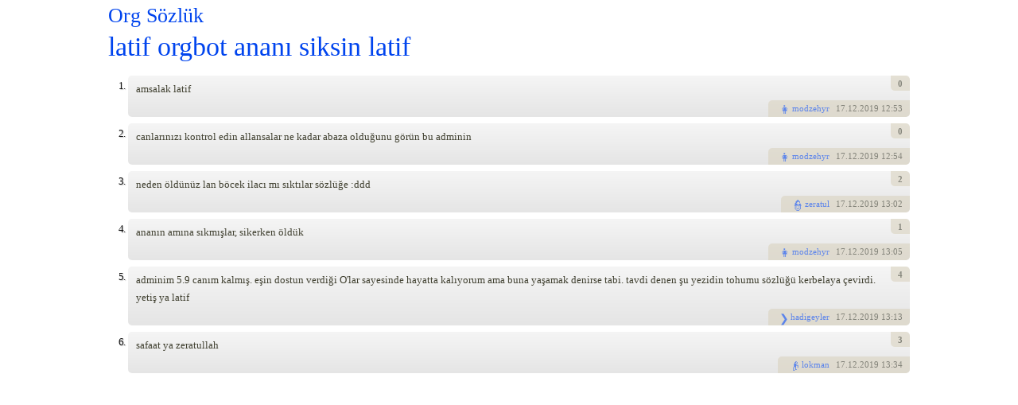

--- FILE ---
content_type: text/html; charset=utf-8
request_url: https://orgsozluk.com/w/latif-orgbot-anani-siksin-latif
body_size: 2368
content:
<!DOCTYPE html>
<html lang="tr">
<head>

  <meta name="viewport" content="width=device-width, initial-scale=1" />
  <script type="text/javascript">if (self != top) top.location.href = self.location.href;</script>
  <meta http-equiv="Content-Type" content="text/html; charset=utf-8" />
<meta name="Generator" content="Drupal 7 (http://drupal.org)" />
<link rel="canonical" href="https://orgsozluk.com/w/latif-orgbot-anani-siksin-latif" /><meta name="description" content="amsalak latif | canlarınızı kontrol edin allansalar ne kadar abaza olduğunu görün bu adminin | neden öldünüz lan böcek ilacı mı sıktılar sözlüğe :ddd |..." /><script type="application/ld+json" data-ld-type="QAPage">{"@context":"http:\/\/schema.org","@type":"QAPage","mainEntity":{"text":"amsalak latif","upvoteCount":0,"acceptedAnswer":{"text":"adminim 5.9 can\u0131m kalm\u0131\u015f. e\u015fin dostun verdi\u011fi O'lar sayesinde hayatta kal\u0131yorum ama buna ya\u015famak denirse tabi. tavdi denen \u015fu yezidin tohumu s\u00f6zl\u00fc\u011f\u00fc kerbelaya \u00e7evirdi. yeti\u015f ya latif","@type":"Answer","upvoteCount":4,"url":"https:\/\/orgsozluk.com\/w\/latif-orgbot-anani-siksin-latif#def-723170"},"@type":"Question","name":"latif orgbot anan\u0131 siksin latif","answerCount":5}}</script><link rel="shortcut icon" href="https://orgsozluk.com/sites/default/themes/orgs/orgs_midnight/favicon.ico" type="image/vnd.microsoft.icon" />
  <title>latif orgbot ananı siksin latif | Org Sözlük</title>
    <link rel="apple-touch-icon" href="/sites/default/themes/orgs/apple-touch-icon.png"/>
  <link type="text/css" rel="stylesheet" href="https://orgsozluk.com/files/css/css_VwNvuEkPsIuDM7WD5Kec1Vtqip8GgHTkVzWZ7TC5i7k.css" media="all" />
<link type="text/css" rel="stylesheet" href="https://orgsozluk.com/files/css/css_Tl0tHpLF5zIS1ydZMdTiJ3Ulci8t4fIrwnFPYMnob8I.css" media="all" />
<link type="text/css" rel="stylesheet" href="https://orgsozluk.com/files/css/css_RGre4UQeWcflYsjw2n4bp0byduc4yRx2DPSoKUzcmms.css" media="all" />
<link type="text/css" rel="stylesheet" href="https://orgsozluk.com/files/css/css_VTFPUk6J592rnc1zEscX_xhKdnxNEe_mRLnx-sAQT10.css" media="all" />
  <script type="text/javascript" src="https://orgsozluk.com/files/js/js_lDRw9eHQBv49r4HXw2QrKlx2KNx3zvCEsJxszSRbYVY.js"></script>
<script type="text/javascript" src="https://orgsozluk.com/files/js/js_wnPAZoU5i8_k1cR5kCJRNiS8P5kWCc5Jya0IYRPdeJo.js"></script>
<script type="text/javascript" src="https://orgsozluk.com/files/js/js_vSwnVLMg2M_xY-y2HYqjwxlMEPTJlNxZMD2iYSS7heQ.js"></script>
<script type="text/javascript" src="https://orgsozluk.com/files/js/js_XKMhR03YCeM8-OBEgVzChLU76YtABg8E8zJqtj-CRMk.js"></script>
<script type="text/javascript">
<!--//--><![CDATA[//><!--
jQuery.extend(Drupal.settings, {"basePath":"\/","pathPrefix":"","setHasJsCookie":0,"ajaxPageState":{"theme":"orgs_midnight","theme_token":"MOdd0OJGHJ8_8zO1B6lJOpvDy2_UAeC0s3oLFfbryu4","js":{"misc\/jquery.js":1,"misc\/jquery-extend-3.4.0.js":1,"misc\/jquery-html-prefilter-3.5.0-backport.js":1,"misc\/jquery.once.js":1,"misc\/drupal.js":1,"files\/js\/en_c4c7159f2faf9fcfd1d0637ef6c59fa5.js":1,"sites\/default\/modules\/sozluk\/sozluk.js":1,"sites\/default\/modules\/sketchy\/sketchy.js":1,"sites\/default\/modules\/sketchy\/sketchy.Sketch.js":1,"sites\/default\/modules\/vspoll\/vspoll.js":1,"sites\/default\/themes\/orgs\/script.js":1,"sites\/default\/themes\/orgs\/orgs_midnight\/subscript.js":1},"css":{"modules\/system\/system.base.css":1,"modules\/system\/system.menus.css":1,"modules\/system\/system.messages.css":1,"modules\/system\/system.theme.css":1,"modules\/user\/user.css":1,"sites\/default\/modules\/sozluk\/sozluk.css":1,"sites\/default\/modules\/sketchy\/sketchy.css":1,"sites\/default\/modules\/vspoll\/vspoll.css":1,"sites\/default\/themes\/orgs\/style.css":1,"sites\/default\/themes\/orgs\/orgs_midnight\/substyle.css":1}},"sketchy":{"url":"\/sketchy"},"vspoll":{"url":"\/vspoll"}});
//--><!]]>
</script>
</head>
<body class="orgs sozluk html not-front not-logged-in no-sidebars page-sozcuk page-sozcuk- page-sozcuk-94167 live" >
<div id="page">

<div id="head" class="clearfix">
  <div id="head-title"><a href="/">Org Sözlük</a></div>
    </div>

<div id="body">
      <h1 id="content-title" class="title"><a href="/sozcuk-getir/latif%20orgbot%20anan%C4%B1%20siksin%20latif" class="word-link sca-link">latif orgbot ananı siksin latif</a></h1>
              <div id="content-middle" class="the-content">
      <div class="region region-content">
    <div class="word-view wvu-2074" id="word-94167-view"><div class="defs"><div class="def defu-2074 clearfix" id="def-723166"><div class="def-no"><a href="/tanim/723166" class="def-link sca-link">1.</a></div><div class="def-content"><p>amsalak latif</p>
</div><div class="def-actions"><span class="section mtdt"><span class="hoverlinks"> <a href="/yazar/2074" class="profile-link sla-link" title="Yazar profili">?</a></span> <a href="/sozcuk-getir/modzehyr" class="fetch-link sca-link"  data-emoji-before="👩">modzehyr</a> <span class="def-date create" title="Oluşturma"><a href="/sozcuk-listesi/2019-12-17" class="sla-link date-link">17</a>.12.2019 12:53</span></span><span class="section votes"> <span class="def-vote total">0</span></span></div></div><div class="def defu-2074 clearfix" id="def-723167"><div class="def-no"><a href="/tanim/723167" class="def-link sca-link">2.</a></div><div class="def-content"><p>canlarınızı kontrol edin allansalar ne kadar abaza olduğunu görün bu adminin</p>
</div><div class="def-actions"><span class="section mtdt"><span class="hoverlinks"> <a href="/yazar/2074" class="profile-link sla-link" title="Yazar profili">?</a></span> <a href="/sozcuk-getir/modzehyr" class="fetch-link sca-link"  data-emoji-before="👩">modzehyr</a> <span class="def-date create" title="Oluşturma"><a href="/sozcuk-listesi/2019-12-17" class="sla-link date-link">17</a>.12.2019 12:54</span></span><span class="section votes"> <span class="def-vote total">0</span></span></div></div><div class="def defu-5 clearfix" id="def-723168"><div class="def-no"><a href="/tanim/723168" class="def-link sca-link">3.</a></div><div class="def-content"><p>neden öldünüz lan böcek ilacı mı sıktılar sözlüğe :ddd</p>
</div><div class="def-actions"><span class="section mtdt"><span class="hoverlinks"> <a href="/yazar/5" class="profile-link sla-link" title="Yazar profili">?</a></span> <a href="/sozcuk-getir/zeratul" class="fetch-link sca-link"  data-emoji-before="👮">zeratul</a> <span class="def-date create" title="Oluşturma"><a href="/sozcuk-listesi/2019-12-17" class="sla-link date-link">17</a>.12.2019 13:02</span></span><span class="section votes"> <span class="def-vote total" title="+2 -0">2</span></span></div></div><div class="def defu-2074 clearfix" id="def-723169"><div class="def-no"><a href="/tanim/723169" class="def-link sca-link">4.</a></div><div class="def-content"><p>ananın amına sıkmışlar, sikerken öldük</p>
</div><div class="def-actions"><span class="section mtdt"><span class="hoverlinks"> <a href="/yazar/2074" class="profile-link sla-link" title="Yazar profili">?</a></span> <a href="/sozcuk-getir/modzehyr" class="fetch-link sca-link"  data-emoji-before="👩">modzehyr</a> <span class="def-date create" title="Oluşturma"><a href="/sozcuk-listesi/2019-12-17" class="sla-link date-link">17</a>.12.2019 13:05</span></span><span class="section votes"> <span class="def-vote total" title="+1 -0">1</span></span></div></div><div class="def defu-2261 clearfix" id="def-723170"><div class="def-no"><a href="/tanim/723170" class="def-link sca-link">5.</a></div><div class="def-content"><p>adminim 5.9 canım kalmış. eşin dostun verdiği O'lar sayesinde hayatta kalıyorum ama buna yaşamak denirse tabi. tavdi denen şu yezidin tohumu sözlüğü kerbelaya çevirdi. yetiş ya latif</p>
</div><div class="def-actions"><span class="section mtdt"><span class="hoverlinks"> <a href="/yazar/2261" class="profile-link sla-link" title="Yazar profili">?</a></span> <a href="/sozcuk-getir/hadigeyler" class="fetch-link sca-link"  data-emoji-before="❯">hadigeyler</a> <span class="def-date create" title="Oluşturma"><a href="/sozcuk-listesi/2019-12-17" class="sla-link date-link">17</a>.12.2019 13:13</span></span><span class="section votes"> <span class="def-vote total" title="+4 -0">4</span></span></div></div><div class="def defu-93 clearfix" id="def-723171"><div class="def-no"><a href="/tanim/723171" class="def-link sca-link">6.</a></div><div class="def-content"><p>safaat ya zeratullah</p>
</div><div class="def-actions"><span class="section mtdt"><span class="hoverlinks"> <a href="/yazar/93" class="profile-link sla-link" title="Yazar profili">?</a></span> <a href="/sozcuk-getir/lokman" class="fetch-link sca-link"  data-emoji-before="👴">lokman</a> <span class="def-date create" title="Oluşturma"><a href="/sozcuk-listesi/2019-12-17" class="sla-link date-link">17</a>.12.2019 13:34</span></span><span class="section votes"> <span class="def-vote total" title="+3 -0">3</span></span></div></div></div></div>  </div>
  </div>
  </div><!-- #body -->

</div><!-- #page -->
</body>
</html>
